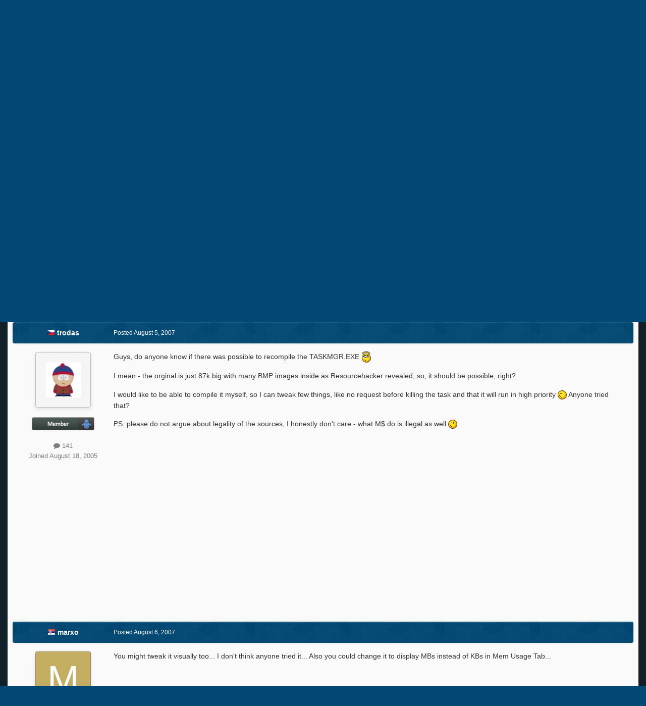

--- FILE ---
content_type: text/html; charset=utf-8
request_url: https://www.google.com/recaptcha/api2/aframe
body_size: 270
content:
<!DOCTYPE HTML><html><head><meta http-equiv="content-type" content="text/html; charset=UTF-8"></head><body><script nonce="NL94h39yBZFnEU69L5VmZQ">/** Anti-fraud and anti-abuse applications only. See google.com/recaptcha */ try{var clients={'sodar':'https://pagead2.googlesyndication.com/pagead/sodar?'};window.addEventListener("message",function(a){try{if(a.source===window.parent){var b=JSON.parse(a.data);var c=clients[b['id']];if(c){var d=document.createElement('img');d.src=c+b['params']+'&rc='+(localStorage.getItem("rc::a")?sessionStorage.getItem("rc::b"):"");window.document.body.appendChild(d);sessionStorage.setItem("rc::e",parseInt(sessionStorage.getItem("rc::e")||0)+1);localStorage.setItem("rc::h",'1770001838345');}}}catch(b){}});window.parent.postMessage("_grecaptcha_ready", "*");}catch(b){}</script></body></html>